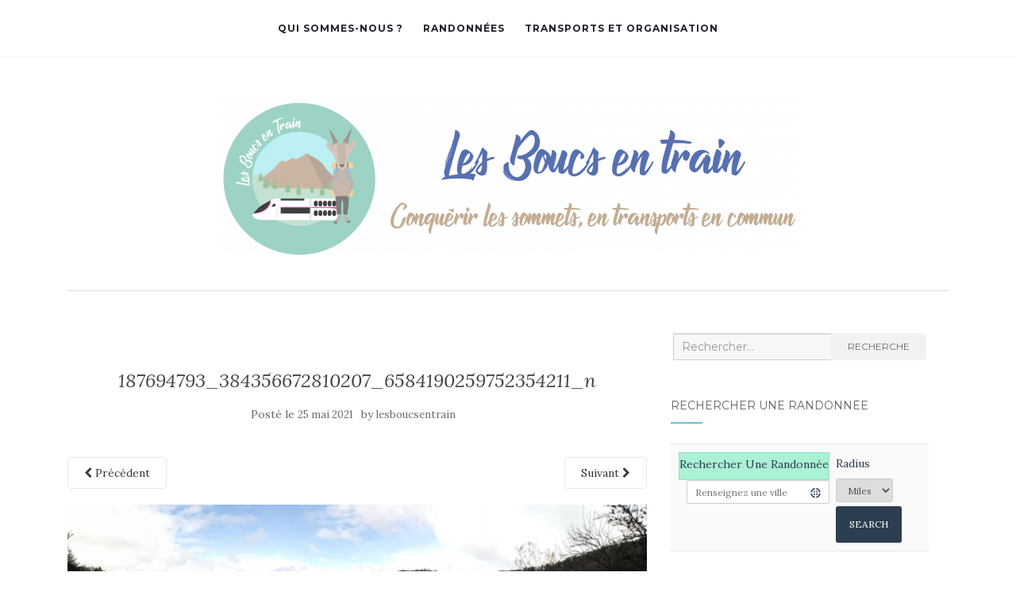

--- FILE ---
content_type: text/html; charset=UTF-8
request_url: https://lesboucsentrain.com/belfort/187694793_384356672810207_6584190259752354211_n
body_size: 13704
content:
<!doctype html>
	<!--[if !IE]>
	<html class="no-js non-ie" lang="fr-FR"> <![endif]-->
	<!--[if IE 7 ]>
	<html class="no-js ie7" lang="fr-FR"> <![endif]-->
	<!--[if IE 8 ]>
	<html class="no-js ie8" lang="fr-FR"> <![endif]-->
	<!--[if IE 9 ]>
	<html class="no-js ie9" lang="fr-FR"> <![endif]-->
	<!--[if gt IE 9]><!-->
<html class="no-js" lang="fr-FR"> <!--<![endif]-->
<head>
<meta charset="UTF-8">
<meta name="viewport" content="width=device-width, initial-scale=1">
<link rel="profile" href="http://gmpg.org/xfn/11">
<link rel="pingback" href="https://lesboucsentrain.com/xmlrpc.php">

<title>187694793_384356672810207_6584190259752354211_n &#8211; Les Boucs en Train</title>
<meta name='robots' content='max-image-preview:large' />
	<style>img:is([sizes="auto" i], [sizes^="auto," i]) { contain-intrinsic-size: 3000px 1500px }</style>
	<link rel='dns-prefetch' href='//fonts.googleapis.com' />
<link rel="alternate" type="application/rss+xml" title="Les Boucs en Train &raquo; Flux" href="https://lesboucsentrain.com/feed" />
<link rel="alternate" type="application/rss+xml" title="Les Boucs en Train &raquo; Flux des commentaires" href="https://lesboucsentrain.com/comments/feed" />
<link rel="alternate" type="application/rss+xml" title="Les Boucs en Train &raquo; 187694793_384356672810207_6584190259752354211_n Flux des commentaires" href="https://lesboucsentrain.com/belfort/187694793_384356672810207_6584190259752354211_n/feed" />
<script type="text/javascript">
/* <![CDATA[ */
window._wpemojiSettings = {"baseUrl":"https:\/\/s.w.org\/images\/core\/emoji\/16.0.1\/72x72\/","ext":".png","svgUrl":"https:\/\/s.w.org\/images\/core\/emoji\/16.0.1\/svg\/","svgExt":".svg","source":{"concatemoji":"https:\/\/lesboucsentrain.com\/wp-includes\/js\/wp-emoji-release.min.js?ver=6.8.3"}};
/*! This file is auto-generated */
!function(s,n){var o,i,e;function c(e){try{var t={supportTests:e,timestamp:(new Date).valueOf()};sessionStorage.setItem(o,JSON.stringify(t))}catch(e){}}function p(e,t,n){e.clearRect(0,0,e.canvas.width,e.canvas.height),e.fillText(t,0,0);var t=new Uint32Array(e.getImageData(0,0,e.canvas.width,e.canvas.height).data),a=(e.clearRect(0,0,e.canvas.width,e.canvas.height),e.fillText(n,0,0),new Uint32Array(e.getImageData(0,0,e.canvas.width,e.canvas.height).data));return t.every(function(e,t){return e===a[t]})}function u(e,t){e.clearRect(0,0,e.canvas.width,e.canvas.height),e.fillText(t,0,0);for(var n=e.getImageData(16,16,1,1),a=0;a<n.data.length;a++)if(0!==n.data[a])return!1;return!0}function f(e,t,n,a){switch(t){case"flag":return n(e,"\ud83c\udff3\ufe0f\u200d\u26a7\ufe0f","\ud83c\udff3\ufe0f\u200b\u26a7\ufe0f")?!1:!n(e,"\ud83c\udde8\ud83c\uddf6","\ud83c\udde8\u200b\ud83c\uddf6")&&!n(e,"\ud83c\udff4\udb40\udc67\udb40\udc62\udb40\udc65\udb40\udc6e\udb40\udc67\udb40\udc7f","\ud83c\udff4\u200b\udb40\udc67\u200b\udb40\udc62\u200b\udb40\udc65\u200b\udb40\udc6e\u200b\udb40\udc67\u200b\udb40\udc7f");case"emoji":return!a(e,"\ud83e\udedf")}return!1}function g(e,t,n,a){var r="undefined"!=typeof WorkerGlobalScope&&self instanceof WorkerGlobalScope?new OffscreenCanvas(300,150):s.createElement("canvas"),o=r.getContext("2d",{willReadFrequently:!0}),i=(o.textBaseline="top",o.font="600 32px Arial",{});return e.forEach(function(e){i[e]=t(o,e,n,a)}),i}function t(e){var t=s.createElement("script");t.src=e,t.defer=!0,s.head.appendChild(t)}"undefined"!=typeof Promise&&(o="wpEmojiSettingsSupports",i=["flag","emoji"],n.supports={everything:!0,everythingExceptFlag:!0},e=new Promise(function(e){s.addEventListener("DOMContentLoaded",e,{once:!0})}),new Promise(function(t){var n=function(){try{var e=JSON.parse(sessionStorage.getItem(o));if("object"==typeof e&&"number"==typeof e.timestamp&&(new Date).valueOf()<e.timestamp+604800&&"object"==typeof e.supportTests)return e.supportTests}catch(e){}return null}();if(!n){if("undefined"!=typeof Worker&&"undefined"!=typeof OffscreenCanvas&&"undefined"!=typeof URL&&URL.createObjectURL&&"undefined"!=typeof Blob)try{var e="postMessage("+g.toString()+"("+[JSON.stringify(i),f.toString(),p.toString(),u.toString()].join(",")+"));",a=new Blob([e],{type:"text/javascript"}),r=new Worker(URL.createObjectURL(a),{name:"wpTestEmojiSupports"});return void(r.onmessage=function(e){c(n=e.data),r.terminate(),t(n)})}catch(e){}c(n=g(i,f,p,u))}t(n)}).then(function(e){for(var t in e)n.supports[t]=e[t],n.supports.everything=n.supports.everything&&n.supports[t],"flag"!==t&&(n.supports.everythingExceptFlag=n.supports.everythingExceptFlag&&n.supports[t]);n.supports.everythingExceptFlag=n.supports.everythingExceptFlag&&!n.supports.flag,n.DOMReady=!1,n.readyCallback=function(){n.DOMReady=!0}}).then(function(){return e}).then(function(){var e;n.supports.everything||(n.readyCallback(),(e=n.source||{}).concatemoji?t(e.concatemoji):e.wpemoji&&e.twemoji&&(t(e.twemoji),t(e.wpemoji)))}))}((window,document),window._wpemojiSettings);
/* ]]> */
</script>
<style id='wp-emoji-styles-inline-css' type='text/css'>

	img.wp-smiley, img.emoji {
		display: inline !important;
		border: none !important;
		box-shadow: none !important;
		height: 1em !important;
		width: 1em !important;
		margin: 0 0.07em !important;
		vertical-align: -0.1em !important;
		background: none !important;
		padding: 0 !important;
	}
</style>
<link rel='stylesheet' id='wp-block-library-css' href='https://lesboucsentrain.com/wp-includes/css/dist/block-library/style.min.css?ver=6.8.3' type='text/css' media='all' />
<style id='classic-theme-styles-inline-css' type='text/css'>
/*! This file is auto-generated */
.wp-block-button__link{color:#fff;background-color:#32373c;border-radius:9999px;box-shadow:none;text-decoration:none;padding:calc(.667em + 2px) calc(1.333em + 2px);font-size:1.125em}.wp-block-file__button{background:#32373c;color:#fff;text-decoration:none}
</style>
<style id='global-styles-inline-css' type='text/css'>
:root{--wp--preset--aspect-ratio--square: 1;--wp--preset--aspect-ratio--4-3: 4/3;--wp--preset--aspect-ratio--3-4: 3/4;--wp--preset--aspect-ratio--3-2: 3/2;--wp--preset--aspect-ratio--2-3: 2/3;--wp--preset--aspect-ratio--16-9: 16/9;--wp--preset--aspect-ratio--9-16: 9/16;--wp--preset--color--black: #000000;--wp--preset--color--cyan-bluish-gray: #abb8c3;--wp--preset--color--white: #ffffff;--wp--preset--color--pale-pink: #f78da7;--wp--preset--color--vivid-red: #cf2e2e;--wp--preset--color--luminous-vivid-orange: #ff6900;--wp--preset--color--luminous-vivid-amber: #fcb900;--wp--preset--color--light-green-cyan: #7bdcb5;--wp--preset--color--vivid-green-cyan: #00d084;--wp--preset--color--pale-cyan-blue: #8ed1fc;--wp--preset--color--vivid-cyan-blue: #0693e3;--wp--preset--color--vivid-purple: #9b51e0;--wp--preset--gradient--vivid-cyan-blue-to-vivid-purple: linear-gradient(135deg,rgba(6,147,227,1) 0%,rgb(155,81,224) 100%);--wp--preset--gradient--light-green-cyan-to-vivid-green-cyan: linear-gradient(135deg,rgb(122,220,180) 0%,rgb(0,208,130) 100%);--wp--preset--gradient--luminous-vivid-amber-to-luminous-vivid-orange: linear-gradient(135deg,rgba(252,185,0,1) 0%,rgba(255,105,0,1) 100%);--wp--preset--gradient--luminous-vivid-orange-to-vivid-red: linear-gradient(135deg,rgba(255,105,0,1) 0%,rgb(207,46,46) 100%);--wp--preset--gradient--very-light-gray-to-cyan-bluish-gray: linear-gradient(135deg,rgb(238,238,238) 0%,rgb(169,184,195) 100%);--wp--preset--gradient--cool-to-warm-spectrum: linear-gradient(135deg,rgb(74,234,220) 0%,rgb(151,120,209) 20%,rgb(207,42,186) 40%,rgb(238,44,130) 60%,rgb(251,105,98) 80%,rgb(254,248,76) 100%);--wp--preset--gradient--blush-light-purple: linear-gradient(135deg,rgb(255,206,236) 0%,rgb(152,150,240) 100%);--wp--preset--gradient--blush-bordeaux: linear-gradient(135deg,rgb(254,205,165) 0%,rgb(254,45,45) 50%,rgb(107,0,62) 100%);--wp--preset--gradient--luminous-dusk: linear-gradient(135deg,rgb(255,203,112) 0%,rgb(199,81,192) 50%,rgb(65,88,208) 100%);--wp--preset--gradient--pale-ocean: linear-gradient(135deg,rgb(255,245,203) 0%,rgb(182,227,212) 50%,rgb(51,167,181) 100%);--wp--preset--gradient--electric-grass: linear-gradient(135deg,rgb(202,248,128) 0%,rgb(113,206,126) 100%);--wp--preset--gradient--midnight: linear-gradient(135deg,rgb(2,3,129) 0%,rgb(40,116,252) 100%);--wp--preset--font-size--small: 13px;--wp--preset--font-size--medium: 20px;--wp--preset--font-size--large: 36px;--wp--preset--font-size--x-large: 42px;--wp--preset--spacing--20: 0.44rem;--wp--preset--spacing--30: 0.67rem;--wp--preset--spacing--40: 1rem;--wp--preset--spacing--50: 1.5rem;--wp--preset--spacing--60: 2.25rem;--wp--preset--spacing--70: 3.38rem;--wp--preset--spacing--80: 5.06rem;--wp--preset--shadow--natural: 6px 6px 9px rgba(0, 0, 0, 0.2);--wp--preset--shadow--deep: 12px 12px 50px rgba(0, 0, 0, 0.4);--wp--preset--shadow--sharp: 6px 6px 0px rgba(0, 0, 0, 0.2);--wp--preset--shadow--outlined: 6px 6px 0px -3px rgba(255, 255, 255, 1), 6px 6px rgba(0, 0, 0, 1);--wp--preset--shadow--crisp: 6px 6px 0px rgba(0, 0, 0, 1);}:where(.is-layout-flex){gap: 0.5em;}:where(.is-layout-grid){gap: 0.5em;}body .is-layout-flex{display: flex;}.is-layout-flex{flex-wrap: wrap;align-items: center;}.is-layout-flex > :is(*, div){margin: 0;}body .is-layout-grid{display: grid;}.is-layout-grid > :is(*, div){margin: 0;}:where(.wp-block-columns.is-layout-flex){gap: 2em;}:where(.wp-block-columns.is-layout-grid){gap: 2em;}:where(.wp-block-post-template.is-layout-flex){gap: 1.25em;}:where(.wp-block-post-template.is-layout-grid){gap: 1.25em;}.has-black-color{color: var(--wp--preset--color--black) !important;}.has-cyan-bluish-gray-color{color: var(--wp--preset--color--cyan-bluish-gray) !important;}.has-white-color{color: var(--wp--preset--color--white) !important;}.has-pale-pink-color{color: var(--wp--preset--color--pale-pink) !important;}.has-vivid-red-color{color: var(--wp--preset--color--vivid-red) !important;}.has-luminous-vivid-orange-color{color: var(--wp--preset--color--luminous-vivid-orange) !important;}.has-luminous-vivid-amber-color{color: var(--wp--preset--color--luminous-vivid-amber) !important;}.has-light-green-cyan-color{color: var(--wp--preset--color--light-green-cyan) !important;}.has-vivid-green-cyan-color{color: var(--wp--preset--color--vivid-green-cyan) !important;}.has-pale-cyan-blue-color{color: var(--wp--preset--color--pale-cyan-blue) !important;}.has-vivid-cyan-blue-color{color: var(--wp--preset--color--vivid-cyan-blue) !important;}.has-vivid-purple-color{color: var(--wp--preset--color--vivid-purple) !important;}.has-black-background-color{background-color: var(--wp--preset--color--black) !important;}.has-cyan-bluish-gray-background-color{background-color: var(--wp--preset--color--cyan-bluish-gray) !important;}.has-white-background-color{background-color: var(--wp--preset--color--white) !important;}.has-pale-pink-background-color{background-color: var(--wp--preset--color--pale-pink) !important;}.has-vivid-red-background-color{background-color: var(--wp--preset--color--vivid-red) !important;}.has-luminous-vivid-orange-background-color{background-color: var(--wp--preset--color--luminous-vivid-orange) !important;}.has-luminous-vivid-amber-background-color{background-color: var(--wp--preset--color--luminous-vivid-amber) !important;}.has-light-green-cyan-background-color{background-color: var(--wp--preset--color--light-green-cyan) !important;}.has-vivid-green-cyan-background-color{background-color: var(--wp--preset--color--vivid-green-cyan) !important;}.has-pale-cyan-blue-background-color{background-color: var(--wp--preset--color--pale-cyan-blue) !important;}.has-vivid-cyan-blue-background-color{background-color: var(--wp--preset--color--vivid-cyan-blue) !important;}.has-vivid-purple-background-color{background-color: var(--wp--preset--color--vivid-purple) !important;}.has-black-border-color{border-color: var(--wp--preset--color--black) !important;}.has-cyan-bluish-gray-border-color{border-color: var(--wp--preset--color--cyan-bluish-gray) !important;}.has-white-border-color{border-color: var(--wp--preset--color--white) !important;}.has-pale-pink-border-color{border-color: var(--wp--preset--color--pale-pink) !important;}.has-vivid-red-border-color{border-color: var(--wp--preset--color--vivid-red) !important;}.has-luminous-vivid-orange-border-color{border-color: var(--wp--preset--color--luminous-vivid-orange) !important;}.has-luminous-vivid-amber-border-color{border-color: var(--wp--preset--color--luminous-vivid-amber) !important;}.has-light-green-cyan-border-color{border-color: var(--wp--preset--color--light-green-cyan) !important;}.has-vivid-green-cyan-border-color{border-color: var(--wp--preset--color--vivid-green-cyan) !important;}.has-pale-cyan-blue-border-color{border-color: var(--wp--preset--color--pale-cyan-blue) !important;}.has-vivid-cyan-blue-border-color{border-color: var(--wp--preset--color--vivid-cyan-blue) !important;}.has-vivid-purple-border-color{border-color: var(--wp--preset--color--vivid-purple) !important;}.has-vivid-cyan-blue-to-vivid-purple-gradient-background{background: var(--wp--preset--gradient--vivid-cyan-blue-to-vivid-purple) !important;}.has-light-green-cyan-to-vivid-green-cyan-gradient-background{background: var(--wp--preset--gradient--light-green-cyan-to-vivid-green-cyan) !important;}.has-luminous-vivid-amber-to-luminous-vivid-orange-gradient-background{background: var(--wp--preset--gradient--luminous-vivid-amber-to-luminous-vivid-orange) !important;}.has-luminous-vivid-orange-to-vivid-red-gradient-background{background: var(--wp--preset--gradient--luminous-vivid-orange-to-vivid-red) !important;}.has-very-light-gray-to-cyan-bluish-gray-gradient-background{background: var(--wp--preset--gradient--very-light-gray-to-cyan-bluish-gray) !important;}.has-cool-to-warm-spectrum-gradient-background{background: var(--wp--preset--gradient--cool-to-warm-spectrum) !important;}.has-blush-light-purple-gradient-background{background: var(--wp--preset--gradient--blush-light-purple) !important;}.has-blush-bordeaux-gradient-background{background: var(--wp--preset--gradient--blush-bordeaux) !important;}.has-luminous-dusk-gradient-background{background: var(--wp--preset--gradient--luminous-dusk) !important;}.has-pale-ocean-gradient-background{background: var(--wp--preset--gradient--pale-ocean) !important;}.has-electric-grass-gradient-background{background: var(--wp--preset--gradient--electric-grass) !important;}.has-midnight-gradient-background{background: var(--wp--preset--gradient--midnight) !important;}.has-small-font-size{font-size: var(--wp--preset--font-size--small) !important;}.has-medium-font-size{font-size: var(--wp--preset--font-size--medium) !important;}.has-large-font-size{font-size: var(--wp--preset--font-size--large) !important;}.has-x-large-font-size{font-size: var(--wp--preset--font-size--x-large) !important;}
:where(.wp-block-post-template.is-layout-flex){gap: 1.25em;}:where(.wp-block-post-template.is-layout-grid){gap: 1.25em;}
:where(.wp-block-columns.is-layout-flex){gap: 2em;}:where(.wp-block-columns.is-layout-grid){gap: 2em;}
:root :where(.wp-block-pullquote){font-size: 1.5em;line-height: 1.6;}
</style>
<link rel='stylesheet' id='pc_google_analytics-frontend-css' href='https://lesboucsentrain.com/wp-content/plugins/pc-google-analytics/assets/css/frontend.css?ver=1.0.0' type='text/css' media='all' />
<link rel='stylesheet' id='activello-bootstrap-css' href='https://lesboucsentrain.com/wp-content/themes/activello/assets/css/bootstrap.min.css?ver=6.8.3' type='text/css' media='all' />
<link rel='stylesheet' id='activello-icons-css' href='https://lesboucsentrain.com/wp-content/themes/activello/assets/css/font-awesome.min.css?ver=6.8.3' type='text/css' media='all' />
<link rel='stylesheet' id='activello-fonts-css' href='//fonts.googleapis.com/css?family=Lora%3A400%2C400italic%2C700%2C700italic%7CMontserrat%3A400%2C700%7CMaven+Pro%3A400%2C700&#038;ver=6.8.3' type='text/css' media='all' />
<link rel='stylesheet' id='activello-style-css' href='https://lesboucsentrain.com/wp-content/themes/activello/style.css?ver=6.8.3' type='text/css' media='all' />
<link rel='stylesheet' id='btnsx-css' href='https://lesboucsentrain.com/wp-content/plugins/buttons-x/assets/css/common/button.min.css?ver=0.8.6' type='text/css' media='all' />
<script type="text/javascript" src="https://lesboucsentrain.com/wp-includes/js/jquery/jquery.min.js?ver=3.7.1" id="jquery-core-js"></script>
<script type="text/javascript" src="https://lesboucsentrain.com/wp-includes/js/jquery/jquery-migrate.min.js?ver=3.4.1" id="jquery-migrate-js"></script>
<script type="text/javascript" src="https://lesboucsentrain.com/wp-content/plugins/pc-google-analytics/assets/js/frontend.min.js?ver=1.0.0" id="pc_google_analytics-frontend-js"></script>
<script type="text/javascript" src="https://lesboucsentrain.com/wp-content/themes/activello/assets/js/vendor/modernizr.min.js?ver=6.8.3" id="activello-modernizr-js"></script>
<script type="text/javascript" src="https://lesboucsentrain.com/wp-content/themes/activello/assets/js/vendor/bootstrap.min.js?ver=6.8.3" id="activello-bootstrapjs-js"></script>
<script type="text/javascript" src="https://lesboucsentrain.com/wp-content/themes/activello/assets/js/functions.min.js?ver=6.8.3" id="activello-functions-js"></script>
<link rel="https://api.w.org/" href="https://lesboucsentrain.com/wp-json/" /><link rel="alternate" title="JSON" type="application/json" href="https://lesboucsentrain.com/wp-json/wp/v2/media/5409" /><link rel="EditURI" type="application/rsd+xml" title="RSD" href="https://lesboucsentrain.com/xmlrpc.php?rsd" />
<meta name="generator" content="WordPress 6.8.3" />
<link rel='shortlink' href='https://lesboucsentrain.com/?p=5409' />
<link rel="alternate" title="oEmbed (JSON)" type="application/json+oembed" href="https://lesboucsentrain.com/wp-json/oembed/1.0/embed?url=https%3A%2F%2Flesboucsentrain.com%2Fbelfort%2F187694793_384356672810207_6584190259752354211_n" />
<link rel="alternate" title="oEmbed (XML)" type="text/xml+oembed" href="https://lesboucsentrain.com/wp-json/oembed/1.0/embed?url=https%3A%2F%2Flesboucsentrain.com%2Fbelfort%2F187694793_384356672810207_6584190259752354211_n&#038;format=xml" />
	<script>
		(function(i,s,o,g,r,a,m){i['GoogleAnalyticsObject']=r;i[r]=i[r]||function(){
		(i[r].q=i[r].q||[]).push(arguments)},i[r].l=1*new Date();a=s.createElement(o),
		m=s.getElementsByTagName(o)[0];a.async=1;a.src=g;m.parentNode.insertBefore(a,m)
		})(window,document,'script','//www.google-analytics.com/analytics.js','ga');
		
		ga('create', 'UA-78157800-1', 'auto');
		ga('send', 'pageview');
		
		</script>
<style type="text/css">a:hover, a:focus, article.post .post-categories a:hover, article.post .post-categories a:focus, .entry-title a:hover, .entry-title a:focus, .entry-meta a:hover, .entry-meta a:focus, .entry-footer a:hover, .entry-footer a:focus, .read-more a:hover, .read-more a:focus, .social-icons a:hover, .social-icons a:focus, .flex-caption .post-categories a:hover, .flex-caption .post-categories a:focus, .flex-caption .read-more a:hover, .flex-caption .read-more a:focus, .flex-caption h2:hover, .flex-caption h2:focus-within, .comment-meta.commentmetadata a:hover, .comment-meta.commentmetadata a:focus, .post-inner-content .cat-item a:hover, .post-inner-content .cat-item a:focus, .navbar-default .navbar-nav > .active > a, .navbar-default .navbar-nav > .active > a:hover, .navbar-default .navbar-nav > .active > a:focus, .navbar-default .navbar-nav > li > a:hover, .navbar-default .navbar-nav > li > a:focus, .navbar-default .navbar-nav > .open > a, .navbar-default .navbar-nav > .open > a:hover, blockquote:before, .navbar-default .navbar-nav > .open > a:focus, .cat-title a, .single .entry-content a, .site-info a:hover, .site-info a:focus {color:#6fbece}article.post .post-categories:after, .post-inner-content .cat-item:after, #secondary .widget-title:after, .dropdown-menu>.active>a, .dropdown-menu>.active>a:hover, .dropdown-menu>.active>a:focus {background:#6fbece}.label-default[href]:hover, .label-default[href]:focus, .btn-default:hover, .btn-default:focus, .btn-default:active, .btn-default.active, #image-navigation .nav-previous a:hover, #image-navigation .nav-previous a:focus, #image-navigation .nav-next a:hover, #image-navigation .nav-next a:focus, .woocommerce #respond input#submit:hover, .woocommerce #respond input#submit:focus, .woocommerce a.button:hover, .woocommerce a.button:focus, .woocommerce button.button:hover, .woocommerce button.button:focus, .woocommerce input.button:hover, .woocommerce input.button:focus, .woocommerce #respond input#submit.alt:hover, .woocommerce #respond input#submit.alt:focus, .woocommerce a.button.alt:hover, .woocommerce a.button.alt:focus, .woocommerce button.button.alt:hover, .woocommerce button.button.alt:focus, .woocommerce input.button.alt:hover, .woocommerce input.button.alt:focus, .input-group-btn:last-child>.btn:hover, .input-group-btn:last-child>.btn:focus, .scroll-to-top:hover, .scroll-to-top:focus, button, html input[type=button]:hover, html input[type=button]:focus, input[type=reset]:hover, input[type=reset]:focus, .comment-list li .comment-body:after, .page-links a:hover span, .page-links a:focus span, .page-links span, input[type=submit]:hover, input[type=submit]:focus, .comment-form #submit:hover, .comment-form #submit:focus, .tagcloud a:hover, .tagcloud a:focus, .single .entry-content a:hover, .single .entry-content a:focus, .navbar-default .navbar-nav .open .dropdown-menu > li > a:hover, .dropdown-menu> li> a:hover, .dropdown-menu> li> a:focus, .navbar-default .navbar-nav .open .dropdown-menu > li > a:focus {background-color:#6fbece; }input[type="text"]:focus, input[type="email"]:focus, input[type="tel"]:focus, input[type="url"]:focus, input[type="password"]:focus, input[type="search"]:focus, textarea:focus { outline-color: #6fbece; }#social a, .header-search-icon { color:#27a5a5}</style>	<style type="text/css">
		#social li{
			display: inline-block;
		}
		#social li,
		#social ul {
			border: 0!important;
			list-style: none;
			padding-left: 0;
			text-align: center;
		}
		#social li a[href*="twitter.com"] .fa:before,
		.fa-twitter:before {
			content: "\f099"
		}
		#social li a[href*="facebook.com"] .fa:before,
		.fa-facebook-f:before,
		.fa-facebook:before {
			content: "\f09a"
		}
		#social li a[href*="github.com"] .fa:before,
		.fa-github:before {
			content: "\f09b"
		}
		#social li a[href*="/feed"] .fa:before,
		.fa-rss:before {
			content: "\f09e"
		}
		#social li a[href*="pinterest.com"] .fa:before,
		.fa-pinterest:before {
			content: "\f0d2"
		}
		#social li a[href*="plus.google.com"] .fa:before,
		.fa-google-plus:before {
			content: "\f0d5"
		}
		#social li a[href*="linkedin.com"] .fa:before,
		.fa-linkedin:before {
			content: "\f0e1"
		}
		#social li a[href*="youtube.com"] .fa:before,
		.fa-youtube:before {
			content: "\f167"
		}
		#social li a[href*="instagram.com"] .fa:before,
		.fa-instagram:before {
			content: "\f16d"
		}
		#social li a[href*="flickr.com"] .fa:before,
		.fa-flickr:before {
			content: "\f16e"
		}
		#social li a[href*="tumblr.com"] .fa:before,
		.fa-tumblr:before {
			content: "\f173"
		}
		#social li a[href*="dribbble.com"] .fa:before,
		.fa-dribbble:before {
			content: "\f17d"
		}
		#social li a[href*="skype.com"] .fa:before,
		.fa-skype:before {
			content: "\f17e"
		}
		#social li a[href*="foursquare.com"] .fa:before,
		.fa-foursquare:before {
			content: "\f180"
		}
		#social li a[href*="vimeo.com"] .fa:before,
		.fa-vimeo-square:before {
			content: "\f194"
		}
		#social li a[href*="weheartit.com"] .fa:before,
		.fa-heart:before {
			content: "\f004"
		}
		#social li a[href*="spotify.com"] .fa:before,
		.fa-spotify:before {
			content: "\f1bc"
		}
		#social li a[href*="soundcloud.com"] .fa:before,
		.fa-soundcloud:before {
			content: "\f1be"
		}
	</style><meta name="generator" content="Powered by Buttons X - Powerful Button Builder for WordPress."/>
<link rel="icon" href="https://lesboucsentrain.com/wp-content/uploads/2020/11/cropped-Fichier-1-1-32x32.png" sizes="32x32" />
<link rel="icon" href="https://lesboucsentrain.com/wp-content/uploads/2020/11/cropped-Fichier-1-1-192x192.png" sizes="192x192" />
<link rel="apple-touch-icon" href="https://lesboucsentrain.com/wp-content/uploads/2020/11/cropped-Fichier-1-1-180x180.png" />
<meta name="msapplication-TileImage" content="https://lesboucsentrain.com/wp-content/uploads/2020/11/cropped-Fichier-1-1-270x270.png" />
		<style type="text/css" id="wp-custom-css">
			#logo{
    width: 100%;
}
#logo span.site-name, #logo a.navbar-brand {
    display: block;
}

.mailBouc{
	position:fixed;
	bottom: -120px;
	right:5px;
	transition: .3s ease;
	opacity: 0.5
}

.mailBouc:hover{
	bottom:0px;
	opacity:1;
}


@media (min-width: 767px){

.navbar-default .nav-search {
    display: none;
}
.navbar-default div.navbar-collapse {
    display: table !important;
    margin: 0 auto;
    float: none;
}

#secondary .widget a {
    color: #555;
}
#secondary .widget {
    color: #888;
}
}		</style>
		
</head>

<body class="attachment wp-singular attachment-template-default single single-attachment postid-5409 attachmentid-5409 attachment-jpeg wp-custom-logo wp-theme-activello has-sidebar-left">
<div id="page" class="hfeed site">

	<header id="masthead" class="site-header" role="banner">
		<nav class="navbar navbar-default" role="navigation">
			<div class="container">
				<div class="row">
					<div class="site-navigation-inner col-sm-12">
						<div class="navbar-header">
							<button type="button" class="btn navbar-toggle" data-toggle="collapse" data-target=".navbar-ex1-collapse">
								<span class="sr-only">Afficher/masquer la navigation</span>
								<span class="icon-bar"></span>
								<span class="icon-bar"></span>
								<span class="icon-bar"></span>
							</button>
						</div>
						<div class="collapse navbar-collapse navbar-ex1-collapse"><ul id="menu-menu" class="nav navbar-nav"><li id="menu-item-2407" class="menu-item menu-item-type-post_type menu-item-object-page menu-item-2407"><a title="Qui sommes-nous ?" href="https://lesboucsentrain.com/accueil">Qui sommes-nous ?</a></li>
<li id="menu-item-1043" class="menu-item menu-item-type-post_type menu-item-object-page menu-item-1043"><a title="Randonnées" href="https://lesboucsentrain.com/randonnees">Randonnées</a></li>
<li id="menu-item-3879" class="menu-item menu-item-type-post_type menu-item-object-page menu-item-3879"><a title="Transports et organisation" href="https://lesboucsentrain.com/conseils">Transports et organisation</a></li>
</ul></div>
						<div class="nav-search"><form action="https://lesboucsentrain.com/" method="get"><input type="text" name="s" value="" placeholder="Search"><button type="submit" class="header-search-icon" name="submit" id="searchsubmit" value="Recherche"><i class="fa fa-search"></i></button></form>							
						</div>
					</div>
				</div>
			</div>
		</nav><!-- .site-navigation -->

		
		<div class="container">
			<div id="logo">
				<span class="site-name">
									<a href="https://lesboucsentrain.com/" class="custom-logo-link" rel="home"><img width="724" height="200" src="https://lesboucsentrain.com/wp-content/uploads/2020/11/cropped-Fichier-1.png" class="custom-logo" alt="Les Boucs en Train" decoding="async" fetchpriority="high" srcset="https://lesboucsentrain.com/wp-content/uploads/2020/11/cropped-Fichier-1.png 724w, https://lesboucsentrain.com/wp-content/uploads/2020/11/cropped-Fichier-1-300x83.png 300w" sizes="(max-width: 724px) 100vw, 724px" /></a>
									</span><!-- end of .site-name -->

							</div><!-- end of #logo -->

						<div id="line"></div>
					</div>

	</header><!-- #masthead -->


	<div id="content" class="site-content">

		<div class="top-section">
					</div>

		<div class="container main-content-area">

									
			<div class="row">
				<div class="main-content-inner col-sm-12 col-md-8 pull-right">

							<div class="post-inner-content">
					<article id="post-5409" class="post-5409 attachment type-attachment status-inherit hentry">
						<header class="entry-header">
							<h1 class="entry-title">187694793_384356672810207_6584190259752354211_n</h1>

							<div class="entry-meta">
								<span class="posted-on">Posté le <a href="https://lesboucsentrain.com/belfort/187694793_384356672810207_6584190259752354211_n" rel="bookmark"><time class="entry-date published" datetime="2021-05-25T16:24:55+00:00">25 mai 2021</time></a></span>by <span class="author vcard"><a class="url fn n" href="https://lesboucsentrain.com/author/lesboucsentrain">lesboucsentrain</a></span>							</div><!-- .entry-meta -->

							<nav role="navigation" id="image-navigation" class="navigation-image nav-links">
								<div class="nav-previous"><a href='https://lesboucsentrain.com/belfort/187409438_848508035738060_7857237248665362650_n'><i class="fa fa-chevron-left"></i> Pr&eacute;c&eacute;dent</a></div>
								<div class="nav-next"><a href='https://lesboucsentrain.com/belfort/187835166_486930202628975_1947939275485305671_n'>Suivant <i class="fa fa-chevron-right"></i></a></div>
							</nav><!-- #image-navigation -->
						</header><!-- .entry-header -->

						<div class="entry-content">

							<div class="entry-attachment">
								<div class="attachment">
									
									<a href="https://lesboucsentrain.com/belfort/187835166_486930202628975_1947939275485305671_n" title="187694793_384356672810207_6584190259752354211_n" rel="attachment"><img width="1200" height="568" src="https://lesboucsentrain.com/wp-content/uploads/2021/05/187694793_384356672810207_6584190259752354211_n.jpg" class="attachment-1200x1200 size-1200x1200" alt="" decoding="async" srcset="https://lesboucsentrain.com/wp-content/uploads/2021/05/187694793_384356672810207_6584190259752354211_n.jpg 2048w, https://lesboucsentrain.com/wp-content/uploads/2021/05/187694793_384356672810207_6584190259752354211_n-300x142.jpg 300w, https://lesboucsentrain.com/wp-content/uploads/2021/05/187694793_384356672810207_6584190259752354211_n-1024x485.jpg 1024w, https://lesboucsentrain.com/wp-content/uploads/2021/05/187694793_384356672810207_6584190259752354211_n-768x363.jpg 768w, https://lesboucsentrain.com/wp-content/uploads/2021/05/187694793_384356672810207_6584190259752354211_n-1536x727.jpg 1536w, https://lesboucsentrain.com/wp-content/uploads/2021/05/187694793_384356672810207_6584190259752354211_n-710x335.jpg 710w" sizes="(max-width: 1200px) 100vw, 1200px" /></a>
								</div><!-- .attachment -->

															</div><!-- .entry-attachment -->

														
						</div><!-- .entry-content -->

						<footer class="entry-meta">
						</footer><!-- .entry-meta -->
					</article><!-- #post-5409 -->
				</div>
				
			
</div>

		            
		<div id="secondary" class="widget-area col-sm-12 col-md-4" role="complementary">
			<div class="inner">
								<aside id="search-3" class="widget widget_search">
<form role="search" method="get" class="form-search" action="https://lesboucsentrain.com/">
  <div class="input-group">
	  <label class="screen-reader-text" for="s">Recherche :</label>
	<input type="text" class="form-control search-query" placeholder="Rechercher&hellip;" value="" name="s" title="Recherche :" />
	<span class="input-group-btn">
	  <button type="submit" class="btn btn-default" name="submit" id="searchsubmit" value="Rerchercher">Recherche</button>
	</span>
  </div>
</form>
</aside><aside id="text-10" class="widget widget_text"><h3 class="widget-title">Rechercher une randonnée</h3>			<div class="textwidget">
<div class="gmw-form-wrapper horizontal-gray gmw-pt-horizontal-gray-form-wrapper pt">
	
		
	<form class="gmw-form" name="gmw_form" action="https://lesboucsentrain.com/randonnees" method="get" data-id="3" data-prefix="pt">
			
				
		
		<div class="gmw-form-field-wrapper gmw-address-field-wrapper gmw-field-type-address-wrapper gmw-locator-enabled" ><label for="gmw-address-field-3" class="gmw-field-label">Rechercher une randonnée</label><div class="gmw-field-inner"><input type="text" value=""  placeholder="Renseignez une ville" id="gmw-address-field-3" name="address[]" class="gmw-form-field gmw-address-field gmw-address-type-field  gmw-full-address" data-form_id="3" autocorrect="off" autocapitalize="off" spellcheck="false" /><i class="gmw-locator-button inside gmw-icon-target-light" data-locator_submit="1" data-form_id="3"></i></div></div>
		
		
		<input type="hidden"  id="gmw-post-types-field-3" name="post[]" class="gmw-form-field gmw-post-types-field gmw-hidden-type-field" data-form_id="3" value="post" />		
		
			
				
							
        <div class="gmw-form-field-wrapper gmw-distance-field-wrapper gmw-field-type-select-wrapper" ><label for="gmw-distance-field-3" class="gmw-field-label">Radius</label><select  id="gmw-distance-field-3" name="distance" class="gmw-form-field gmw-distance-field gmw-select-type-field" data-form_id="3"><option value>Miles</option><option value="5" >5</option><option value="10" >10</option><option value="25" >25</option><option value="50" >50</option><option value="100" >100</option><option value="150" >150</option><option value="200" >200</option></select></div>            
        <input type="hidden"  id="gmw-units-field-3" name="units" class="gmw-form-field gmw-units-field gmw-hidden-type-field" data-form_id="3" value="metric" />            		
                	
        
		<div class="gmw-form-field-wrapper gmw-submit-field-wrapper gmw-field-type-submit-wrapper" ><input type="submit" id="gmw-submit-3" class="gmw-form-field gmw-submit-field gmw-submit-type-field gmw-form-button gmw-submit-button gmw-submit" value="Search" data-button_type="submit" data-form_id="3" /></div><div id="gmw-submission-fields-3" class="gmw-submission-field" data-form_id="3" style="display:none"><input type="hidden" id="gmw-page-3" class="gmw-page" name="page" value="1" /><input type="hidden" id="gmw-paged-3" class="gmw-paged" name="paged" value="1" /><input type="hidden" id="gmw-per-page-3" class="gmw-per-page" name="per_page" value="5" /><input type="hidden" id="gmw-lat-3" class="gmw-lat" name="lat" value="" /><input type="hidden" id="gmw-lng-3" class="gmw-lng" name="lng" value="" /><input type="hidden" id="gmw-country-3" class="gmw-country" name="country" value="" /><input type="hidden" id="gmw-form-id-3" class="gmw-form-id" name="form" value="3" /><input type="hidden" id="gmw-action-3" class="gmw-action" name="action" value="fs"/></div>		
				
	</form>
	
		
</div>	


<p><div class=" accordion-agg4ly style1 magee-shortcode panel-group magee-accordion accordion-simple" role="tablist" aria-multiselectable="no" id="accordion-agg4ly"><br />
<div class="panel panel-default " id="panelaccordion-agg4ly-1"><div class="panel-heading" role="tab" id="headingcollapseaccordion-agg4ly-1">
				<a class="accordion-toggle collapsed" data-toggle="collapse" data-parent="#accordion-agg4ly" href="#collapseaccordion-agg4ly-1" aria-expanded="false" aria-controls="collapseaccordion-agg4ly-1">
					<h4 class="panel-title">
							Gares
					</h4>
				</a>
			</div>
			<div id="collapseaccordion-agg4ly-1" class="panel-collapse collapse " role="tabpanel" aria-labelledby="headingcollapseaccordion-agg4ly-1" aria-expanded="false">
				<div class="panel-body">
					<a href="http://lesboucsentrain.com/category/aix-en-provence"><span style="color: #6fbece;">AIX EN PROVENCE</span><br />
</a><a href="http://lesboucsentrain.com/category/annemasse"><span style="color: #6fbece;">ANNEMASSE</span><br />
</a><a href="http://lesboucsentrain.com/category/annecy"><span style="color: #6fbece;">ANNECY</span><br />
</a><a href="http://lesboucsentrain.com/category/argentiere"><span style="color: #6fbece;">ARGENTIERE</span><br />
</a><a href="http://lesboucsentrain.com/category/bedarieux"><span style="color: #6fbece;">BEDARIEUX</span><br />
</a><a href="http://lesboucsentrain.com/category/belfort"><span style="color: #6fbece;">BELFORT</span><br />
</a><a href="http://lesboucsentrain.com/category/bidarray"><span style="color: #6fbece;">BIDARRAY</span><br />
</a><a href="http://lesboucsentrain.com/category/briancon"><span style="color: #6fbece;">BRIANCON</span><br />
</a><a href="http://lesboucsentrain.com/category/chambery"><span style="color: #6fbece;">CHAMBERY</span><br />
</a><a href="http://lesboucsentrain.com/category/chamonix"><span style="color: #6fbece;">CHAMONIX</span><br />
</a><a href="http://lesboucsentrain.com/category/chaux-des-crotenay"><span style="color: #6fbece;">CHAUX-DES-CROTENAY</span><br />
</a><a href="http://lesboucsentrain.com/category/clelles-mens"><span style="color: #6fbece;">CLELLES MENS</span><br />
</a><a href="http://lesboucsentrain.com/category/clermont-ferrand"><span style="color: #6fbece;">CLERMOND FERRAND</span><br />
</a><a href="http://lesboucsentrain.com/category/colmar"><span style="color: #6fbece;">COLMAR</span><br />
</a><a href="http://lesboucsentrain.com/category/die"><span style="color: #6fbece;">DIE</span><br />
</a><a href="http://lesboucsentrain.com/category/embrun"><span style="color: #6fbece;">EMBRUN</span><br />
</a><a href="http://lesboucsentrain.com/category/fontaines-mercurey"><span style="color: #6fbece;">FONTAINES</span><br />
</a><a href="http://lesboucsentrain.com/category/gap"><span style="color: #6fbece;">GAP</span><br />
</a><a href="http://lesboucsentrain.com/category/grenoble"><span style="color: #6fbece;">GRENOBLE</span><br />
</a><a href="http://lesboucsentrain.com/category/hendaye"><span style="color: #6fbece;">HENDAYE</span><br />
</a><a href="http://lesboucsentrain.com/category/kruth"><span style="color: #6fbece;">KRUTH</span><br />
</a><a href="http://lesboucsentrain.com/category/la-bastide"><span style="color: #6fbece;">LA BASTIDE</span><br />
</a><a href="http://lesboucsentrain.com/category/lamanon"><span style="color: #6fbece;">LAMANON</span><br />
</a><a href="http://lesboucsentrain.com/category/lannemezan"><span style="color: #6fbece;">LANNEMEZAN</span><br />
</a><a href="http://lesboucsentrain.com/category/le-trayas"><span style="color: #6fbece;">LE TRAYAS</span><br />
</a><a href="http://lesboucsentrain.com/category/lourdes"><span style="color: #6fbece;">LOURDES</span><br />
</a><a href="http://lesboucsentrain.com/category/marseille"><span style="color: #6fbece;">MARSEILLE</span><br />
</a><a href="http://lesboucsentrain.com/category/merens-les-vals"><span style="color: #6fbece;">MERENS LES VALS</span><br />
</a><a href="http://lesboucsentrain.com/category/metzeral"><span style="color: #6fbece;">METZERAL</span><br />
</a><a href="http://lesboucsentrain.com/category/millau"><span style="color: #6fbece;">MILLAU</span><br />
</a><a href="http://lesboucsentrain.com/category/monestier"><span style="color: #6fbece;">MONESTIER</span><br />
</a><a href="http://lesboucsentrain.com/category/mont-dore"><span style="color: #6fbece;">MONT-DORE</span><br />
</a><a href="http://lesboucsentrain.com/category/montdauphin-guillestre"><span style="color: #6fbece;">MONTDAUPHIN-GUILLESTRE</span><br />
</a><a href="http://lesboucsentrain.com/category/montelimar"><span style="color: #6fbece;">MONTELIMAR</span><br />
</a><a href="http://lesboucsentrain.com/category/nice"><span style="color: #6fbece;">NICE</span><br />
</a><a href="http://lesboucsentrain.com/category/pertuis"><span style="color: #6fbece;">PERTUIS</span><br />
</a><a href="http://lesboucsentrain.com/category/porte-puymorens"><span style="color: #6fbece;">PORTÉ-PUYMORENS</span><br />
</a><a href="http://lesboucsentrain.com/category/saillans"><span style="color: #6fbece;">SAILLANS</span><br />
</a><a href="http://lesboucsentrain.com/category/saint-etienne"><span style="color: #6fbece;">SAINT ETIENNE</span><br />
</a><a href="http://lesboucsentrain.com/category/saint-pe-de-bigorre"><span style="color: #6fbece;">SAINT PÉ DE BIGORRE</span><br />
</a><a href="http://lesboucsentrain.com/category/tarascon-sur-ariege"><span style="color: #6fbece;">TARASCON SUR ARIEGE</span><br />
</a><a href="http://lesboucsentrain.com/category/tournemire-roquefort"><span style="color: #6fbece;">TOURNEMIRE &#8211; ROQUEFORT</span><br />
</a><a href="http://lesboucsentrain.com/category/valence"><span style="color: #6fbece;">VALENCE</span></a><br />
<a href="http://lesboucsentrain.com/category/veynes-devoluy"><span style="color: #6fbece;">VEYNES-DEVOLUY</span><br />
</a><a href="http://lesboucsentrain.com/category/villefort"><span style="color: #6fbece;">VILLEFORT</span></a><br />

					<div class="clear"></div>
				</div>
			</div>
		</div><div class="panel panel-default " id="panelaccordion-agg4ly-2"><div class="panel-heading" role="tab" id="headingcollapseaccordion-agg4ly-2">
				<a class="accordion-toggle collapsed" data-toggle="collapse" data-parent="#accordion-agg4ly" href="#collapseaccordion-agg4ly-2" aria-expanded="false" aria-controls="collapseaccordion-agg4ly-2">
					<h4 class="panel-title">
							Massifs
					</h4>
				</a>
			</div>
			<div id="collapseaccordion-agg4ly-2" class="panel-collapse collapse " role="tabpanel" aria-labelledby="headingcollapseaccordion-agg4ly-2" aria-expanded="false">
				<div class="panel-body">
					<a href="http://lesboucsentrain.com/category/massif-des-aiguilles-rouges"><span style="color: #6fbece;">AIGUILLES ROUGES</span><br />
</a><a href="http://lesboucsentrain.com/category/massif-des-alpilles"><span style="color: #6fbece;">ALPILLES</span><br />
</a><a href="http://lesboucsentrain.com/category/massif-dardiden"><span style="color: #6fbece;">ARDIDEN</span><br />
</a><a href="http://lesboucsentrain.com/category/massif-du-barbat"><span style="color: #6fbece;">BARBAT</span><br />
</a><a href="http://lesboucsentrain.com/category/massif-des-bauges"><span style="color: #6fbece;">BAUGES</span><br />
</a><a href="http://lesboucsentrain.com/category/massif-de-belledonne"><span style="color: #6fbece;">BELLEDONNE</span><br />
</a><a href="http://lesboucsentrain.com/category/massif-des-bornes"><span style="color: #6fbece;">BORNES</span><br />
</a><a href="http://lesboucsentrain.com/category/massif-des-calanques-de-marseille"><span style="color: #6fbece;">CALANQUES</span><br />
</a><a href="http://lesboucsentrain.com/category/massif-du-carlit"><span style="color: #6fbece;">CARLIT</span><br />
</a><a href="http://lesboucsentrain.com/category/massif-caroux-espinouse"><span style="color: #6fbece;">CAROUX-ESPINOUSE</span><br />
</a><a href="http://lesboucsentrain.com/category/massif-central"><span style="color: #6fbece;">CENTRAL</span><br />
</a><a href="http://lesboucsentrain.com/category/massif-des-cevennes"><span style="color: #6fbece;">CEVENNES</span><br />
</a><a href="http://lesboucsentrain.com/category/massif-de-la-chartreuse"><span style="color: #6fbece;">CHARTREUSE</span><br />
</a><a href="http://lesboucsentrain.com/category/massif-du-devoluy"><span style="color: #6fbece;">DEVOLUY</span><br />
</a><a href="http://lesboucsentrain.com/category/massif-du-diois"><span style="color: #6fbece;">DIOIS</span><br />
</a><a href="http://lesboucsentrain.com/category/massif-des-ecrins"><span style="color: #6fbece;">ECRINS</span><br />
</a><a href="http://lesboucsentrain.com/category/massif-de-lesterel"><span style="color: #6fbece;">ESTEREL</span><br />
</a><a href="http://lesboucsentrain.com/category/massif-du-jura"><span style="color: #6fbece;">JURA</span><br />
</a><a href="http://lesboucsentrain.com/category/massif-du-luberon"><span style="color: #6fbece;">LUBÉRON</span><br />
</a><a href="http://lesboucsentrain.com/category/massif-de-matheysine"><span style="color: #6fbece;">MATHEYSINE</span><br />
</a><a href="http://lesboucsentrain.com/category/massif-du-mercantour"><span style="color: #6fbece;">MERCANTOUR</span><br />
</a><a href="http://lesboucsentrain.com/category/massif-du-neouvielle"><span style="color: #6fbece;">NEOUVIELLE</span><br />
</a><a href="http://lesboucsentrain.com/category/massif-du-pays-basque"><span style="color: #6fbece;">PAYS BASQUE</span><br />
</a><a href="http://lesboucsentrain.com/category/massif-du-pibeste-aoulhet"><span style="color: #6fbece;">PIBESTE AOULHET</span><br />
</a><a href="http://lesboucsentrain.com/category/massif-du-pilat"><span style="color: #6fbece;">PILAT</span><br />
</a><a href="http://lesboucsentrain.com/category/massif-du-queyras"><span style="color: #6fbece;">QUEYRAS</span><br />
</a><a href="http://lesboucsentrain.com/category/massif-sainte-victoire"><span style="color: #6fbece;">SAINTE VICTOIRE</span><br />
</a><a href="http://lesboucsentrain.com/category/massif-des-trois-couronnes"><span style="color: #6fbece;">TROIS COURONNES</span><br />
</a><a href="http://lesboucsentrain.com/category/massif-des-trois-seigneurs"><span style="color: #6fbece;">TROIS SEIGNEURS</span><br />
</a><a href="http://lesboucsentrain.com/category/massif-du-vercors"><span style="color: #6fbece;">VERCORS</span></a><br />
<a href="http://lesboucsentrain.com/category/massif-du-vignemale"><span style="color: #6fbece;">VIGNEMALE</span><br />
</a><a href="http://lesboucsentrain.com/category/massif-des-vosges"><span style="color: #6fbece;">VOSGES</span></a>
					<div class="clear"></div>
				</div>
			</div>
		</div>
<div class="panel panel-default " id="panelaccordion-agg4ly-3"><div class="panel-heading" role="tab" id="headingcollapseaccordion-agg4ly-3">
				<a class="accordion-toggle collapsed" data-toggle="collapse" data-parent="#accordion-agg4ly" href="#collapseaccordion-agg4ly-3" aria-expanded="false" aria-controls="collapseaccordion-agg4ly-3">
					<h4 class="panel-title">
							 Difficultés
					</h4>
				</a>
			</div>
			<div id="collapseaccordion-agg4ly-3" class="panel-collapse collapse " role="tabpanel" aria-labelledby="headingcollapseaccordion-agg4ly-3" aria-expanded="false">
				<div class="panel-body">
					<a href="http://lesboucsentrain.com/category/bebe-bouc"><span style="color: #3267a1;">★<span style="color: #999999;">★★★★</span><span style="color: #585858;"> | </span><span style="color: #6fbece;">BÉBÉ BOUC</span><br />
</span></a><a href="http://lesboucsentrain.com/category/ptit-bouc"><span style="color: #3267a1;">★★<span style="color: #999999;">★★★</span><span style="color: #585858;"> | </span><span style="color: #6fbece;">P&rsquo;TIT BOUC</span><br />
</span></a><a href="http://lesboucsentrain.com/category/bouquetin"><span style="color: #3267a1;">★★★<span style="color: #999999;">★★</span><span style="color: #585858;"> | </span><span style="color: #6fbece;">BOUQUETIN</span><br />
</span></a><a href="http://lesboucsentrain.com/category/super-bouc"><span style="color: #3267a1;">★★★★<span style="color: #999999;">★</span><span style="color: #585858;"> | </span><span style="color: #6fbece;">SUPER BOUC</span><br />
</span></a><a href="http://lesboucsentrain.com/category/bouc-de-compete"><span style="color: #3267a1;">★★★★★<span style="color: #585858;"> | </span><span style="color: #6fbece;">BOUC DE COMPÈTE</span></span></a><span style="color: #3267a1;">
					<div class="clear"></div>
				</div>
			</div>
		</div></span><span style="color: #3267a1;"><br />
</div></span></p>
</div>
		</aside><aside id="text-12" class="widget widget_text"><h3 class="widget-title">CONTACT</h3>			<div class="textwidget"> <div class=" accordion-eq1nb0 style1 magee-shortcode panel-group magee-accordion accordion-simple" role="tablist" aria-multiselectable="no" id="accordion-eq1nb0"></div>
<div class="panel panel-default " id="panelaccordion-eq1nb0-1"><div class="panel-heading" role="tab" id="headingcollapseaccordion-eq1nb0-1">
				<a class="accordion-toggle collapsed" data-toggle="collapse" data-parent="#accordion-eq1nb0" href="#collapseaccordion-eq1nb0-1" aria-expanded="false" aria-controls="collapseaccordion-eq1nb0-1">
					<h4 class="panel-title">
							Formulaire
					</h4>
				</a>
			</div>
			<div id="collapseaccordion-eq1nb0-1" class="panel-collapse collapse " role="tabpanel" aria-labelledby="headingcollapseaccordion-eq1nb0-1" aria-expanded="false">
				<div class="panel-body">
					
<form action="" method="post">
  <input name="Name" placeholder="Name" type="text" required>
  <input name="Email" placeholder="Email" type="email" required>
  <input name="Subject" placeholder="Subject" type="text">
  <textarea name="Message" placeholder="Message" rows="5" required></textarea>
  
  <img src="../wp-content/plugins/html-contact-form/captcha.php"> 
  <input name="captcha" placeholder="Enter captcha text here" type="text">

  <button type="submit">Submit</button>
 </form>

					<div class="clear"></div>
				</div>
			</div>
		</div></a></div>
		</aside>			</div>
		</div><!-- #secondary -->
					</div><!-- close .*-inner (main-content or sidebar, depending if sidebar is used) -->
			</div><!-- close .row -->
		</div><!-- close .container -->
	</div><!-- close .site-content -->

	<div id="footer-area">
		<footer id="colophon" class="site-footer" role="contentinfo">
			<div class="site-info container">
				<div class="row">
					<nav id="social" class="social-icons"><ul id="menu-social-items" class="social-menu"><li id="menu-item-2118" class="menu-item menu-item-type-custom menu-item-object-custom menu-item-2118"><a href="https://www.instagram.com/lesboucsentrain/"><i class="social_icon fa"><span>Instagram</span></i></a></li>
<li id="menu-item-2201" class="menu-item menu-item-type-custom menu-item-object-custom menu-item-2201"><a href="http://facebook.com/groups/boucsentrain"><i class="social_icon fa"><span>Facebook</span></i></a></li>
</ul></nav>					<div class="copyright col-md-12">
						boucsentrain@gmail.com -
						Thème par <a href="http://colorlib.com/" target="_blank">Colorlib</a>. Propulsé par <a href="http://wordpress.org/" target="_blank">WordPress</a>					</div>
				</div>
			</div><!-- .site-info -->
			<button class="scroll-to-top"><i class="fa fa-angle-up"></i></button><!-- .scroll-to-top -->
		</footer><!-- #colophon -->
	</div>
</div><!-- #page -->

		<script type="text/javascript">
			jQuery( document ).ready( function( $ ){
				if ( $( window ).width() >= 767 ){
					$( '.navbar-nav > li.menu-item > a' ).click( function(){
						if( $( this ).attr('target') !== '_blank' ){
							window.location = $( this ).attr( 'href' );
						}else{
							var win = window.open($( this ).attr( 'href' ), '_blank');
							win.focus();
						}
					});
				}
			});
		</script>
	<script type="speculationrules">
{"prefetch":[{"source":"document","where":{"and":[{"href_matches":"\/*"},{"not":{"href_matches":["\/wp-*.php","\/wp-admin\/*","\/wp-content\/uploads\/*","\/wp-content\/*","\/wp-content\/plugins\/*","\/wp-content\/themes\/activello\/*","\/*\\?(.+)"]}},{"not":{"selector_matches":"a[rel~=\"nofollow\"]"}},{"not":{"selector_matches":".no-prefetch, .no-prefetch a"}}]},"eagerness":"conservative"}]}
</script>
<link rel='stylesheet' id='gmw-frontend-css' href='https://lesboucsentrain.com/wp-content/plugins/geo-my-wp/assets/css/gmw.frontend.min.css?ver=4.5.4' type='text/css' media='all' />
<style id='gmw-frontend-inline-css' type='text/css'>
:root{}
</style>
<link rel='stylesheet' id='gmw-forms-css' href='https://lesboucsentrain.com/wp-content/plugins/geo-my-wp/assets/css/gmw.forms.min.css?ver=4.5.4' type='text/css' media='all' />
<link rel='stylesheet' id='gmw-pt-search-forms-horizontal-gray-css' href='https://lesboucsentrain.com/wp-content/plugins/geo-my-wp/plugins/posts-locator/templates/search-forms/horizontal-gray/css/style.css?ver=4.5.4' type='text/css' media='' />
<link rel='stylesheet' id='font-awesome-css' href='https://lesboucsentrain.com/wp-content/plugins/magee-shortcodes/assets/font-awesome/css/font-awesome.min.css?ver=4.4.0' type='text/css' media='' />
<link rel='stylesheet' id='magee-shortcodes-css' href='https://lesboucsentrain.com/wp-content/plugins/magee-shortcodes/assets/css/shortcodes.min.css?ver=2.1.1' type='text/css' media='all' />
<link rel='stylesheet' id='html_CF_css-css' href='https://lesboucsentrain.com/wp-content/plugins/html-contact-form/css/form_style.css?ver=6.8.3' type='text/css' media='all' />
<script type="text/javascript" src="https://lesboucsentrain.com/wp-content/themes/activello/assets/js/skip-link-focus-fix.js?ver=20140222" id="activello-skip-link-focus-fix-js"></script>
<script type="text/javascript" src="https://lesboucsentrain.com/wp-content/plugins/buttons-x/assets/js/public/btnsx.min.js?ver=0.8.6" id="btnsx-js"></script>
<script type="text/javascript" id="gmw-js-extra">
/* <![CDATA[ */
var gmwVars = {"settings":{"general":{"allow_tracking":1,"country_code":"FR","language_code":"FR","results_page":"2404"},"api":{"maps_provider":"leaflet","geocoding_provider":"nominatim","google_maps_server_api_key":"","nominatim_email":"roucayrol.benjamin@gmail.com"}},"mapsProvider":"leaflet","geocodingProvider":"nominatim","googleAdvancedMarkers":"1","defaultIcons":{"shadow_icon_url":"https:\/\/unpkg.com\/leaflet@1.3.1\/dist\/images\/marker-shadow.png","location_icon_url":"https:\/\/lesboucsentrain.com\/wp-content\/plugins\/geo-my-wp\/assets\/images\/marker-icon-red-2x.png","location_icon_size":[25,41],"user_location_icon_url":"https:\/\/lesboucsentrain.com\/wp-content\/plugins\/geo-my-wp\/assets\/images\/marker-icon-blue-2x.png","user_location_icon_size":[25,41]},"isAdmin":"","ajaxUrl":"https:\/\/lesboucsentrain.com\/wp-admin\/admin-ajax.php","locatorAlerts":"1","ulcPrefix":"gmw_ul_","pageLocatorRefresh":"1","protocol":"https"};
var gmwAutocompleteFields = [];
/* ]]> */
</script>
<script type="text/javascript" src="https://lesboucsentrain.com/wp-content/plugins/geo-my-wp/assets/js/gmw.core.min.js?ver=4.5.4" id="gmw-js"></script>
<script type="text/javascript" id="magee-shortcodes-js-extra">
/* <![CDATA[ */
var magee_params = {"ajaxurl":"https:\/\/lesboucsentrain.com\/wp-admin\/admin-ajax.php","themeurl":"https:\/\/lesboucsentrain.com\/wp-content\/plugins\/magee-shortcodes\/assets","required":" is required"};
/* ]]> */
</script>
<script type="text/javascript" src="https://lesboucsentrain.com/wp-content/plugins/magee-shortcodes/assets/js/shortcodes.min.js?ver=2.1.1" id="magee-shortcodes-js"></script>

</body>
</html>


--- FILE ---
content_type: text/plain
request_url: https://www.google-analytics.com/j/collect?v=1&_v=j102&a=89856521&t=pageview&_s=1&dl=https%3A%2F%2Flesboucsentrain.com%2Fbelfort%2F187694793_384356672810207_6584190259752354211_n&ul=en-us%40posix&dt=187694793_384356672810207_6584190259752354211_n%20%E2%80%93%20Les%20Boucs%20en%20Train&sr=1280x720&vp=1280x720&_u=IEBAAEABAAAAACAAI~&jid=1487443602&gjid=1718008694&cid=534263256.1763768575&tid=UA-78157800-1&_gid=506650115.1763768575&_r=1&_slc=1&z=2011596360
body_size: -452
content:
2,cG-3Y8688BHQF